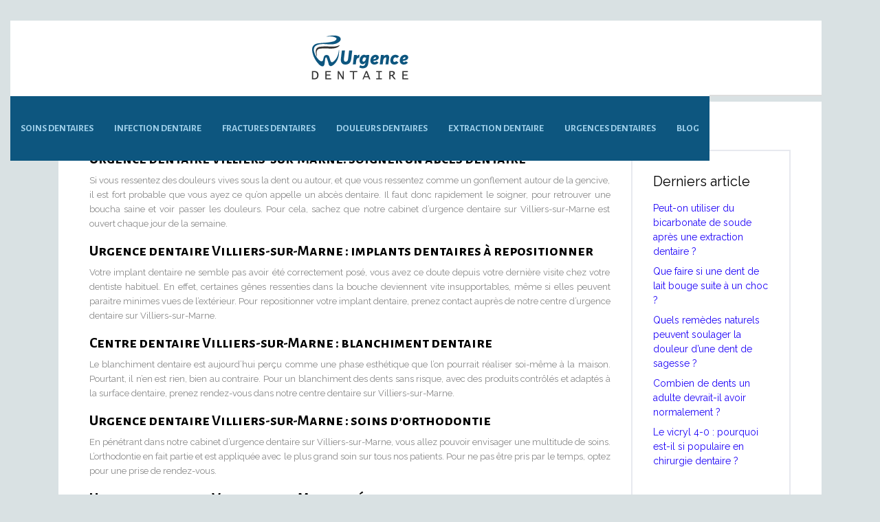

--- FILE ---
content_type: text/html; charset=UTF-8
request_url: https://www.urgence-dentaire.org/urgence-dentaire-villiers-sur-marne/
body_size: 8625
content:
<!DOCTYPE html>
<html>
<head lang="fr-FR">
<meta charset="UTF-8">
<meta name="viewport" content="width=device-width">
<link rel="shortcut icon" href="https://www.urgence-dentaire.org/wp-content/uploads/favicon.png" /><link val="ait-aqua" ver="v 3.18.4" />
<meta name='robots' content='max-image-preview:large' />
<link rel='dns-prefetch' href='//stackpath.bootstrapcdn.com' />
<title></title><meta name="description" content=""><link rel="alternate" title="oEmbed (JSON)" type="application/json+oembed" href="https://www.urgence-dentaire.org/wp-json/oembed/1.0/embed?url=https%3A%2F%2Fwww.urgence-dentaire.org%2Furgence-dentaire-villiers-sur-marne%2F" />
<link rel="alternate" title="oEmbed (XML)" type="text/xml+oembed" href="https://www.urgence-dentaire.org/wp-json/oembed/1.0/embed?url=https%3A%2F%2Fwww.urgence-dentaire.org%2Furgence-dentaire-villiers-sur-marne%2F&#038;format=xml" />
<style id='wp-img-auto-sizes-contain-inline-css' type='text/css'>
img:is([sizes=auto i],[sizes^="auto," i]){contain-intrinsic-size:3000px 1500px}
/*# sourceURL=wp-img-auto-sizes-contain-inline-css */
</style>
<style id='wp-block-library-inline-css' type='text/css'>
:root{--wp-block-synced-color:#7a00df;--wp-block-synced-color--rgb:122,0,223;--wp-bound-block-color:var(--wp-block-synced-color);--wp-editor-canvas-background:#ddd;--wp-admin-theme-color:#007cba;--wp-admin-theme-color--rgb:0,124,186;--wp-admin-theme-color-darker-10:#006ba1;--wp-admin-theme-color-darker-10--rgb:0,107,160.5;--wp-admin-theme-color-darker-20:#005a87;--wp-admin-theme-color-darker-20--rgb:0,90,135;--wp-admin-border-width-focus:2px}@media (min-resolution:192dpi){:root{--wp-admin-border-width-focus:1.5px}}.wp-element-button{cursor:pointer}:root .has-very-light-gray-background-color{background-color:#eee}:root .has-very-dark-gray-background-color{background-color:#313131}:root .has-very-light-gray-color{color:#eee}:root .has-very-dark-gray-color{color:#313131}:root .has-vivid-green-cyan-to-vivid-cyan-blue-gradient-background{background:linear-gradient(135deg,#00d084,#0693e3)}:root .has-purple-crush-gradient-background{background:linear-gradient(135deg,#34e2e4,#4721fb 50%,#ab1dfe)}:root .has-hazy-dawn-gradient-background{background:linear-gradient(135deg,#faaca8,#dad0ec)}:root .has-subdued-olive-gradient-background{background:linear-gradient(135deg,#fafae1,#67a671)}:root .has-atomic-cream-gradient-background{background:linear-gradient(135deg,#fdd79a,#004a59)}:root .has-nightshade-gradient-background{background:linear-gradient(135deg,#330968,#31cdcf)}:root .has-midnight-gradient-background{background:linear-gradient(135deg,#020381,#2874fc)}:root{--wp--preset--font-size--normal:16px;--wp--preset--font-size--huge:42px}.has-regular-font-size{font-size:1em}.has-larger-font-size{font-size:2.625em}.has-normal-font-size{font-size:var(--wp--preset--font-size--normal)}.has-huge-font-size{font-size:var(--wp--preset--font-size--huge)}.has-text-align-center{text-align:center}.has-text-align-left{text-align:left}.has-text-align-right{text-align:right}.has-fit-text{white-space:nowrap!important}#end-resizable-editor-section{display:none}.aligncenter{clear:both}.items-justified-left{justify-content:flex-start}.items-justified-center{justify-content:center}.items-justified-right{justify-content:flex-end}.items-justified-space-between{justify-content:space-between}.screen-reader-text{border:0;clip-path:inset(50%);height:1px;margin:-1px;overflow:hidden;padding:0;position:absolute;width:1px;word-wrap:normal!important}.screen-reader-text:focus{background-color:#ddd;clip-path:none;color:#444;display:block;font-size:1em;height:auto;left:5px;line-height:normal;padding:15px 23px 14px;text-decoration:none;top:5px;width:auto;z-index:100000}html :where(.has-border-color){border-style:solid}html :where([style*=border-top-color]){border-top-style:solid}html :where([style*=border-right-color]){border-right-style:solid}html :where([style*=border-bottom-color]){border-bottom-style:solid}html :where([style*=border-left-color]){border-left-style:solid}html :where([style*=border-width]){border-style:solid}html :where([style*=border-top-width]){border-top-style:solid}html :where([style*=border-right-width]){border-right-style:solid}html :where([style*=border-bottom-width]){border-bottom-style:solid}html :where([style*=border-left-width]){border-left-style:solid}html :where(img[class*=wp-image-]){height:auto;max-width:100%}:where(figure){margin:0 0 1em}html :where(.is-position-sticky){--wp-admin--admin-bar--position-offset:var(--wp-admin--admin-bar--height,0px)}@media screen and (max-width:600px){html :where(.is-position-sticky){--wp-admin--admin-bar--position-offset:0px}}

/*# sourceURL=wp-block-library-inline-css */
</style><style id='global-styles-inline-css' type='text/css'>
:root{--wp--preset--aspect-ratio--square: 1;--wp--preset--aspect-ratio--4-3: 4/3;--wp--preset--aspect-ratio--3-4: 3/4;--wp--preset--aspect-ratio--3-2: 3/2;--wp--preset--aspect-ratio--2-3: 2/3;--wp--preset--aspect-ratio--16-9: 16/9;--wp--preset--aspect-ratio--9-16: 9/16;--wp--preset--color--black: #000000;--wp--preset--color--cyan-bluish-gray: #abb8c3;--wp--preset--color--white: #ffffff;--wp--preset--color--pale-pink: #f78da7;--wp--preset--color--vivid-red: #cf2e2e;--wp--preset--color--luminous-vivid-orange: #ff6900;--wp--preset--color--luminous-vivid-amber: #fcb900;--wp--preset--color--light-green-cyan: #7bdcb5;--wp--preset--color--vivid-green-cyan: #00d084;--wp--preset--color--pale-cyan-blue: #8ed1fc;--wp--preset--color--vivid-cyan-blue: #0693e3;--wp--preset--color--vivid-purple: #9b51e0;--wp--preset--gradient--vivid-cyan-blue-to-vivid-purple: linear-gradient(135deg,rgb(6,147,227) 0%,rgb(155,81,224) 100%);--wp--preset--gradient--light-green-cyan-to-vivid-green-cyan: linear-gradient(135deg,rgb(122,220,180) 0%,rgb(0,208,130) 100%);--wp--preset--gradient--luminous-vivid-amber-to-luminous-vivid-orange: linear-gradient(135deg,rgb(252,185,0) 0%,rgb(255,105,0) 100%);--wp--preset--gradient--luminous-vivid-orange-to-vivid-red: linear-gradient(135deg,rgb(255,105,0) 0%,rgb(207,46,46) 100%);--wp--preset--gradient--very-light-gray-to-cyan-bluish-gray: linear-gradient(135deg,rgb(238,238,238) 0%,rgb(169,184,195) 100%);--wp--preset--gradient--cool-to-warm-spectrum: linear-gradient(135deg,rgb(74,234,220) 0%,rgb(151,120,209) 20%,rgb(207,42,186) 40%,rgb(238,44,130) 60%,rgb(251,105,98) 80%,rgb(254,248,76) 100%);--wp--preset--gradient--blush-light-purple: linear-gradient(135deg,rgb(255,206,236) 0%,rgb(152,150,240) 100%);--wp--preset--gradient--blush-bordeaux: linear-gradient(135deg,rgb(254,205,165) 0%,rgb(254,45,45) 50%,rgb(107,0,62) 100%);--wp--preset--gradient--luminous-dusk: linear-gradient(135deg,rgb(255,203,112) 0%,rgb(199,81,192) 50%,rgb(65,88,208) 100%);--wp--preset--gradient--pale-ocean: linear-gradient(135deg,rgb(255,245,203) 0%,rgb(182,227,212) 50%,rgb(51,167,181) 100%);--wp--preset--gradient--electric-grass: linear-gradient(135deg,rgb(202,248,128) 0%,rgb(113,206,126) 100%);--wp--preset--gradient--midnight: linear-gradient(135deg,rgb(2,3,129) 0%,rgb(40,116,252) 100%);--wp--preset--font-size--small: 13px;--wp--preset--font-size--medium: 20px;--wp--preset--font-size--large: 36px;--wp--preset--font-size--x-large: 42px;--wp--preset--spacing--20: 0.44rem;--wp--preset--spacing--30: 0.67rem;--wp--preset--spacing--40: 1rem;--wp--preset--spacing--50: 1.5rem;--wp--preset--spacing--60: 2.25rem;--wp--preset--spacing--70: 3.38rem;--wp--preset--spacing--80: 5.06rem;--wp--preset--shadow--natural: 6px 6px 9px rgba(0, 0, 0, 0.2);--wp--preset--shadow--deep: 12px 12px 50px rgba(0, 0, 0, 0.4);--wp--preset--shadow--sharp: 6px 6px 0px rgba(0, 0, 0, 0.2);--wp--preset--shadow--outlined: 6px 6px 0px -3px rgb(255, 255, 255), 6px 6px rgb(0, 0, 0);--wp--preset--shadow--crisp: 6px 6px 0px rgb(0, 0, 0);}:where(.is-layout-flex){gap: 0.5em;}:where(.is-layout-grid){gap: 0.5em;}body .is-layout-flex{display: flex;}.is-layout-flex{flex-wrap: wrap;align-items: center;}.is-layout-flex > :is(*, div){margin: 0;}body .is-layout-grid{display: grid;}.is-layout-grid > :is(*, div){margin: 0;}:where(.wp-block-columns.is-layout-flex){gap: 2em;}:where(.wp-block-columns.is-layout-grid){gap: 2em;}:where(.wp-block-post-template.is-layout-flex){gap: 1.25em;}:where(.wp-block-post-template.is-layout-grid){gap: 1.25em;}.has-black-color{color: var(--wp--preset--color--black) !important;}.has-cyan-bluish-gray-color{color: var(--wp--preset--color--cyan-bluish-gray) !important;}.has-white-color{color: var(--wp--preset--color--white) !important;}.has-pale-pink-color{color: var(--wp--preset--color--pale-pink) !important;}.has-vivid-red-color{color: var(--wp--preset--color--vivid-red) !important;}.has-luminous-vivid-orange-color{color: var(--wp--preset--color--luminous-vivid-orange) !important;}.has-luminous-vivid-amber-color{color: var(--wp--preset--color--luminous-vivid-amber) !important;}.has-light-green-cyan-color{color: var(--wp--preset--color--light-green-cyan) !important;}.has-vivid-green-cyan-color{color: var(--wp--preset--color--vivid-green-cyan) !important;}.has-pale-cyan-blue-color{color: var(--wp--preset--color--pale-cyan-blue) !important;}.has-vivid-cyan-blue-color{color: var(--wp--preset--color--vivid-cyan-blue) !important;}.has-vivid-purple-color{color: var(--wp--preset--color--vivid-purple) !important;}.has-black-background-color{background-color: var(--wp--preset--color--black) !important;}.has-cyan-bluish-gray-background-color{background-color: var(--wp--preset--color--cyan-bluish-gray) !important;}.has-white-background-color{background-color: var(--wp--preset--color--white) !important;}.has-pale-pink-background-color{background-color: var(--wp--preset--color--pale-pink) !important;}.has-vivid-red-background-color{background-color: var(--wp--preset--color--vivid-red) !important;}.has-luminous-vivid-orange-background-color{background-color: var(--wp--preset--color--luminous-vivid-orange) !important;}.has-luminous-vivid-amber-background-color{background-color: var(--wp--preset--color--luminous-vivid-amber) !important;}.has-light-green-cyan-background-color{background-color: var(--wp--preset--color--light-green-cyan) !important;}.has-vivid-green-cyan-background-color{background-color: var(--wp--preset--color--vivid-green-cyan) !important;}.has-pale-cyan-blue-background-color{background-color: var(--wp--preset--color--pale-cyan-blue) !important;}.has-vivid-cyan-blue-background-color{background-color: var(--wp--preset--color--vivid-cyan-blue) !important;}.has-vivid-purple-background-color{background-color: var(--wp--preset--color--vivid-purple) !important;}.has-black-border-color{border-color: var(--wp--preset--color--black) !important;}.has-cyan-bluish-gray-border-color{border-color: var(--wp--preset--color--cyan-bluish-gray) !important;}.has-white-border-color{border-color: var(--wp--preset--color--white) !important;}.has-pale-pink-border-color{border-color: var(--wp--preset--color--pale-pink) !important;}.has-vivid-red-border-color{border-color: var(--wp--preset--color--vivid-red) !important;}.has-luminous-vivid-orange-border-color{border-color: var(--wp--preset--color--luminous-vivid-orange) !important;}.has-luminous-vivid-amber-border-color{border-color: var(--wp--preset--color--luminous-vivid-amber) !important;}.has-light-green-cyan-border-color{border-color: var(--wp--preset--color--light-green-cyan) !important;}.has-vivid-green-cyan-border-color{border-color: var(--wp--preset--color--vivid-green-cyan) !important;}.has-pale-cyan-blue-border-color{border-color: var(--wp--preset--color--pale-cyan-blue) !important;}.has-vivid-cyan-blue-border-color{border-color: var(--wp--preset--color--vivid-cyan-blue) !important;}.has-vivid-purple-border-color{border-color: var(--wp--preset--color--vivid-purple) !important;}.has-vivid-cyan-blue-to-vivid-purple-gradient-background{background: var(--wp--preset--gradient--vivid-cyan-blue-to-vivid-purple) !important;}.has-light-green-cyan-to-vivid-green-cyan-gradient-background{background: var(--wp--preset--gradient--light-green-cyan-to-vivid-green-cyan) !important;}.has-luminous-vivid-amber-to-luminous-vivid-orange-gradient-background{background: var(--wp--preset--gradient--luminous-vivid-amber-to-luminous-vivid-orange) !important;}.has-luminous-vivid-orange-to-vivid-red-gradient-background{background: var(--wp--preset--gradient--luminous-vivid-orange-to-vivid-red) !important;}.has-very-light-gray-to-cyan-bluish-gray-gradient-background{background: var(--wp--preset--gradient--very-light-gray-to-cyan-bluish-gray) !important;}.has-cool-to-warm-spectrum-gradient-background{background: var(--wp--preset--gradient--cool-to-warm-spectrum) !important;}.has-blush-light-purple-gradient-background{background: var(--wp--preset--gradient--blush-light-purple) !important;}.has-blush-bordeaux-gradient-background{background: var(--wp--preset--gradient--blush-bordeaux) !important;}.has-luminous-dusk-gradient-background{background: var(--wp--preset--gradient--luminous-dusk) !important;}.has-pale-ocean-gradient-background{background: var(--wp--preset--gradient--pale-ocean) !important;}.has-electric-grass-gradient-background{background: var(--wp--preset--gradient--electric-grass) !important;}.has-midnight-gradient-background{background: var(--wp--preset--gradient--midnight) !important;}.has-small-font-size{font-size: var(--wp--preset--font-size--small) !important;}.has-medium-font-size{font-size: var(--wp--preset--font-size--medium) !important;}.has-large-font-size{font-size: var(--wp--preset--font-size--large) !important;}.has-x-large-font-size{font-size: var(--wp--preset--font-size--x-large) !important;}
/*# sourceURL=global-styles-inline-css */
</style>

<style id='classic-theme-styles-inline-css' type='text/css'>
/*! This file is auto-generated */
.wp-block-button__link{color:#fff;background-color:#32373c;border-radius:9999px;box-shadow:none;text-decoration:none;padding:calc(.667em + 2px) calc(1.333em + 2px);font-size:1.125em}.wp-block-file__button{background:#32373c;color:#fff;text-decoration:none}
/*# sourceURL=/wp-includes/css/classic-themes.min.css */
</style>
<link rel='stylesheet' id='default-css' href='https://www.urgence-dentaire.org/wp-content/themes/factory-templates-3/style.css?ver=d90fc311520dfb2085e2a24481a263f9' type='text/css' media='all' />
<link rel='stylesheet' id='bootstrap4-css' href='https://www.urgence-dentaire.org/wp-content/themes/factory-templates-3/css/bootstrap4/bootstrap.min.css?ver=d90fc311520dfb2085e2a24481a263f9' type='text/css' media='all' />
<link rel='stylesheet' id='font-awesome-css' href='https://stackpath.bootstrapcdn.com/font-awesome/4.7.0/css/font-awesome.min.css?ver=d90fc311520dfb2085e2a24481a263f9' type='text/css' media='all' />
<link rel='stylesheet' id='global-css' href='https://www.urgence-dentaire.org/wp-content/themes/factory-templates-3/css/global.css?ver=d90fc311520dfb2085e2a24481a263f9' type='text/css' media='all' />
<link rel='stylesheet' id='style-css' href='https://www.urgence-dentaire.org/wp-content/themes/factory-templates-3/css/template.css?ver=d90fc311520dfb2085e2a24481a263f9' type='text/css' media='all' />
<link rel='stylesheet' id='animate-css-css' href='https://www.urgence-dentaire.org/wp-content/themes/factory-templates-3/includes/admin/css/animate.min.css?ver=d90fc311520dfb2085e2a24481a263f9' type='text/css' media='all' />
<script type="text/javascript" src="https://www.urgence-dentaire.org/wp-content/themes/factory-templates-3/js/jquery.min.js?ver=d90fc311520dfb2085e2a24481a263f9" id="jquery-js"></script>
<link rel="https://api.w.org/" href="https://www.urgence-dentaire.org/wp-json/" /><link rel="alternate" title="JSON" type="application/json" href="https://www.urgence-dentaire.org/wp-json/wp/v2/posts/767" /><link rel="EditURI" type="application/rsd+xml" title="RSD" href="https://www.urgence-dentaire.org/xmlrpc.php?rsd" />
<link rel="canonical" href="https://www.urgence-dentaire.org/urgence-dentaire-villiers-sur-marne/" />
<link rel='shortlink' href='https://www.urgence-dentaire.org/?p=767' />
<meta name="google-site-verification" content="ukXtuBbumr5gLuk8gBzKpE9q2JgEBsR_qfEbzL37SGY" />
<meta name="google-site-verification" content="qCMnqOHDgMuIQ0M0e5-6QdkEI2IgORIXGouS_2uulwY" />
<script>
  window.dataLayer = window.dataLayer || [];
  function gtag(){dataLayer.push(arguments);}
  gtag('js', new Date());

  gtag('config', 'UA-127209986-1');
</script>
<meta name="google-site-verification" content="p0yiuowpGJiL_oAg3qjXjfbcD4NbHE1r2itsnnEdiuA" />
<meta name="verify" content="6825e075e2816-5kWLJjI5" /><style type="text/css">
  
.default_color_background,.menu-bars{background-color : #d9e1e3 }
.default_color_text,a,h1 span,h2 span,h3 span,h4 span,h5 span,h6 span{color :#d9e1e3 }
.navigation li a,.navigation li.disabled,.navigation li.active a,.owl-dots .owl-dot.active span,.owl-dots .owl-dot:hover span{background-color: #d9e1e3;}
.block-spc{border-color:#d9e1e3}
.default_color_border{border-color : #d9e1e3 }
.fa-bars,.overlay-nav .close{color: #d9e1e3;}
nav li a:after{background-color: #d9e1e3;}
a{color : #2107F8 }
a:hover{color : #3691ce }
.archive h2 a{color :#333}
.main-menu,.bottom-menu{background-color:transparent;}
body:not(.home) .main-menu{position: absolute;}
@media (max-width: 1199px){.main-menu{background-color:transparent;}}
.sub-menu,.sliding-menu{background-color:#0d567f;}
.main-menu{box-shadow: none;-moz-box-shadow: none;-webkit-box-shadow: none;}
.main-menu{padding : 0px 0px 0px 0px }
.main-menu.scrolling-down{padding : 0px 0px 0px 0px!important; }
nav{background-color: #0d567f!important; }
nav li a{font-size:14px;}
nav li a{line-height:24px;}
nav li a{color:#9ecfea!important;}
nav li:hover > a,.current-menu-item > a{color:#ffffff!important;}
.scrolling-down nav li a{color:#9ecfea!important;}
.scrolling-down nav li:hover a,.scrolling-down .current-menu-item a{color:#ffffff!important;}
.sub-menu a,.sliding-menu a{color:#9ecfea!important;}
.archive h1{color:#333!important;}
.archive h1,.single h1{text-align:left!important;}
.single h1{color:#333!important;}
#logo{padding:15px 10px 15px 10px;}
.archive .readmore{background-color:#333;}
.archive .readmore{color:#ffffff;}
.archive .readmore:hover{background-color:#28a3e8;}
.archive .readmore:hover{color:#ffffff;}
.archive .readmore{padding:10px 15px 10px 15px;}
.home .post-content p a{color:#9ecfe0}
.home .post-content p a:hover{color:#3691ce}
.subheader{padding:0px}
.main-menu.scrolling-down{box-shadow: none;}    
footer{padding:0px 0px 0px 0px}
.home footer a{color:#00586f}
.single h2{font-size:22px!important}    
.single h3{font-size:18px!important}    
.single h4{font-size:15px!important}    
.single h5{font-size:15px!important}    
.single h6{font-size:15px!important}    
@media(max-width: 1024px){.main-menu.scrolling-down{position: fixed !important;}}
.block-de-4, .block-de-4-next>div, .block-de-4-final-next>div, .block-de-4-final-next>div>div{
height:100%;
}

.widget_sidebar .sidebar-widget {
color: #000;
font-weight: 400;
line-height: 1.4;
font-size: 20px;
margin-bottom: 15px;
}
footer .footer-widget{
line-height: 30px;
border-bottom: 3px double #00586f;
padding-bottom: 10px;
margin-bottom: 10px;
font-weight: 400;
font-size: 23px;
color: #fff;
}
footer .textwidget{
color: #98a5aa!important;
}

.ait-megamenu{
list-style: none!important;
}
.widget-area:before {

    position: relative;}</style>
</head>
<body class="wp-singular post-template-default single single-post postid-767 single-format-standard wp-theme-factory-templates-3 catid-91 " style="background-color:#d9e1e3">
	
<div class="main-menu normal-menu menu-to-right hide-logo">
<div class="container">
<div class="text-center">


<a id="logo-ma" href="https://www.urgence-dentaire.org">
<img class="logo-main" src="https://www.urgence-dentaire.org/wp-content/uploads/urgence-dentaire-logo.png" alt="logo">
</a>

	

</div>
</div>
<div class="container">	
<nav class="navbar navbar-expand-xl pl-0 pr-0">

<a id="logo" href="https://www.urgence-dentaire.org">
<img class="logo-main" src="https://www.urgence-dentaire.org/wp-content/uploads/urgence-dentaire-logo.png" alt="logo">
</a>
	
<button class="navbar-toggler" type="button" data-toggle="collapse" data-target="#navbarsExample06" aria-controls="navbarsExample06" aria-expanded="false" aria-label="Toggle navigation">
<span class="navbar-toggler-icon">
<div class="menu_btn">	
<div class="menu-bars"></div>
<div class="menu-bars"></div>
<div class="menu-bars"></div>
</div>
</span>
</button> 
<div class="collapse navbar-collapse" id="navbarsExample06">
<ul id="main-menu" class="navbar-nav ml-auto mr-auto"><li id="menu-item-897" class="menu-item menu-item-type-taxonomy menu-item-object-category"><a href="https://www.urgence-dentaire.org/soins-dentaires/">Soins dentaires</a></li>
<li id="menu-item-428" class="menu-item menu-item-type-taxonomy menu-item-object-category"><a href="https://www.urgence-dentaire.org/infection-dentaire/">Infection dentaire</a></li>
<li id="menu-item-427" class="menu-item menu-item-type-taxonomy menu-item-object-category"><a href="https://www.urgence-dentaire.org/fractures-dentaires/">Fractures dentaires</a></li>
<li id="menu-item-426" class="menu-item menu-item-type-taxonomy menu-item-object-category"><a href="https://www.urgence-dentaire.org/douleurs-dentaires/">Douleurs dentaires</a></li>
<li id="menu-item-896" class="menu-item menu-item-type-taxonomy menu-item-object-category"><a href="https://www.urgence-dentaire.org/extraction-dentaire/">Extraction dentaire</a></li>
<li id="menu-item-1062" class="menu-item menu-item-type-taxonomy menu-item-object-category current-post-ancestor current-menu-parent current-post-parent"><a href="https://www.urgence-dentaire.org/urgences-dentaires/">Urgences dentaires</a></li>
<li id="menu-item-399" class="menu-item menu-item-type-taxonomy menu-item-object-category"><a href="https://www.urgence-dentaire.org/blog/">Blog</a></li>
</ul></div>
</nav>
</div>
</div>
<div class="main">
	<div class="subheader" style="background-position:center;background-color:transparent">
<div id="mask" style=""></div>	<div class="container"><h1 class="title">Urgence dentaire Villiers-sur-Marne</h1></div>
</div>
<div class="container">
<div class="row">
<div class="post-data col-md-9 col-lg-9 col-xs-12">
<div class="blog-post-content">
<h2>Urgence dentaire Villiers-sur-Marne: soigner un abcès dentaire</h2>
<p>Si vous ressentez des douleurs vives sous la dent ou autour, et que vous ressentez comme un gonflement autour de la gencive, il est fort probable que vous ayez ce qu’on appelle un abcès dentaire. Il faut donc rapidement le soigner, pour retrouver une boucha saine et voir passer les douleurs. Pour cela, sachez que notre cabinet d’urgence dentaire sur Villiers-sur-Marne est ouvert chaque jour de la semaine.</p>
<h2>Urgence dentaire Villiers-sur-Marne : implants dentaires à repositionner</h2>
<p>Votre implant dentaire ne semble pas avoir été correctement posé, vous avez ce doute depuis votre dernière visite chez votre dentiste habituel. En effet, certaines gênes ressenties dans la bouche deviennent vite insupportables, même si elles peuvent paraitre minimes vues de l’extérieur. Pour repositionner votre implant dentaire, prenez contact auprès de notre centre d’urgence dentaire sur Villiers-sur-Marne.</p>
<h2>Centre dentaire Villiers-sur-Marne : blanchiment dentaire</h2>
<p>Le blanchiment dentaire est aujourd’hui perçu comme une phase esthétique que l’on pourrait réaliser soi-même à la maison. Pourtant, il n’en est rien, bien au contraire. Pour un blanchiment des dents sans risque, avec des produits contrôlés et adaptés à la surface dentaire, prenez rendez-vous dans notre centre dentaire sur Villiers-sur-Marne.</p>
<h2>Urgence dentaire Villiers-sur-Marne : soins d’orthodontie</h2>
<p>En pénétrant dans notre cabinet d’urgence dentaire sur Villiers-sur-Marne, vous allez pouvoir envisager une multitude de soins. L’orthodontie en fait partie et est appliquée avec le plus grand soin sur tous nos patients. Pour ne pas être pris par le temps, optez pour une prise de rendez-vous.</p>
<h2>Urgence dentaire Villiers-sur-Marne: réussir la pose d’implants dentaires</h2>
<p>Certains problèmes de dentition nécessitent d’envisager la pose d’implant dentaire. Cela peut être la suite logique de l’extraction d’une dent cariée ou cassée. Pour être soigné par des professionnels de santé, faites appel à notre cabinet d’urgence dentaire sur Villiers-sur-Marne.</p>
<h2>Urgence dentaire Villiers-sur-Marne : soins agréés par votre mutuelle</h2>
<p>En faisant appel à notre cabinet d’urgence dentaire sur Villiers-sur-Marne, vous êtes certains de pouvoir bénéficier des meilleurs soins. De plus, et nous savons que cela est important pour un grand nombre d’entre vous, notre cabinet est agréé par l’ensemble des mutuelles, pour plus de sérénité au niveau des remboursements.</p>
<h2>Centre dentaire Villiers-sur-Marne : se faire soigner par des professionnels de santé</h2>
<p>Il est important de confier ses dents et les soins qui leur sont nécessaires à des professionnels de santé qui jouissent d’une réputation sérieuse et solide. C’est justement le cas au sein de notre centre dentaire sur Villiers-sur-Marne.</p>
<h2>Urgence dentaire Villiers-sur-Marne : pour les bénéficiaires de la CMU</h2>
<p>Si vous êtes bénéficiaires de la CMU, vous devez donc pouvoir profiter de centres agréés qui acceptent de vous prendre en charge. Sachez que notre cabinet d’urgence dentaire sur Villiers-sur-Marne acceptera votre dossier et votre demande de prise en charge sans discussion.</p>
<h2>Urgence dentaire Villiers-sur-Marne : pour les jeunes patients</h2>
<p>Si votre enfant ou votre adolescent a besoin d’un soin dentaire, avec des problèmes de dents cariées, comme c’est souvent le cas, soyez rassuré au plus vite en prenant rendez vous auprès de notre cabinet d’urgence dentaire sur Villiers-sur-Marne. Nos dentistes prendront vos enfants en charge et suivront leurs soins jusqu’à ce que le traitement complet soit terminé.</p>
<h2>Urgence dentaire Villiers-sur-Marne : pour tous les maux dentaires</h2>
<p>Certaines douleurs qui émanent de notre bouche, peuvent être le résultat de problèmes dentaires mineurs, comme des caries ou des abcès, ou de problèmes plus importants comme des dents cassées ou fêlées. Dans tous les cas, notre cabinet d’urgence dentaire sur Villiers-sur-Marne peut vous accompagner dans le processus de soins.</p>
<p>&nbsp;</p>






<div class="row nav-post-cat"><div class="col-6"><a href="https://www.urgence-dentaire.org/urgences-dentaires-tout-savoir-sur-la-greffe-osseuse-dentaire/"><i class="fa fa-arrow-left" aria-hidden="true"></i>Urgences dentaires : tout savoir sur la greffe osseuse dentaire</a></div><div class="col-6"><a href="https://www.urgence-dentaire.org/urgence-dentaire-tarare/"><i class="fa fa-arrow-left" aria-hidden="true"></i>Urgence dentaire Tarare</a></div></div>
	
</div>


</div>
<div class="col-md-3 col-xs-12 col-lg-3">
<div class="sidebar">
<div class="widget-area">



<div class='widget_sidebar'><div class='sidebar-widget'>Derniers article</div><div class='textwidget sidebar-ma'><div class="row mb-2"><div class="col-12"><a href="https://www.urgence-dentaire.org/peut-on-utiliser-du-bicarbonate-de-soude-apres-une-extraction-dentaire/">Peut-on utiliser du bicarbonate de soude après une extraction dentaire ?</a></div></div><div class="row mb-2"><div class="col-12"><a href="https://www.urgence-dentaire.org/que-faire-si-une-dent-de-lait-bouge-suite-a-un-choc/">Que faire si une dent de lait bouge suite à un choc ?</a></div></div><div class="row mb-2"><div class="col-12"><a href="https://www.urgence-dentaire.org/quels-remedes-naturels-peuvent-soulager-la-douleur-d-une-dent-de-sagesse/">Quels remèdes naturels peuvent soulager la douleur d&rsquo;une dent de sagesse ?</a></div></div><div class="row mb-2"><div class="col-12"><a href="https://www.urgence-dentaire.org/combien-de-dents-un-adulte-devrait-il-avoir-normalement/">Combien de dents un adulte devrait-il avoir normalement ?</a></div></div><div class="row mb-2"><div class="col-12"><a href="https://www.urgence-dentaire.org/le-vicryl-4-0-pourquoi-est-il-si-populaire-en-chirurgie-dentaire/">Le vicryl 4-0 : pourquoi est-il si populaire en chirurgie dentaire ?</a></div></div></div></div></div><div class='widget_sidebar'><div class='sidebar-widget'>Articles similaires</div><div class='textwidget sidebar-ma'><div class="row mb-2"><div class="col-12"><a href="https://www.urgence-dentaire.org/dent-noire-apres-un-choc-faut-il-consulter/">Dent noire après un choc : faut-il consulter ?</a></div></div><div class="row mb-2"><div class="col-12"><a href="https://www.urgence-dentaire.org/urgence-dentaire-le-week-end-quelles-options/">Urgence dentaire le week-end : quelles options ?</a></div></div><div class="row mb-2"><div class="col-12"><a href="https://www.urgence-dentaire.org/quand-la-chirurgie-des-gencives-devient-elle-necessaire/">Quand la chirurgie des gencives devient-elle nécessaire ?</a></div></div><div class="row mb-2"><div class="col-12"><a href="https://www.urgence-dentaire.org/comment-reconnaitre-et-gerer-les-urgences-dentaires-les-plus-courantes/">Comment reconnaître et gérer les urgences dentaires les plus courantes</a></div></div><div class="row mb-2"><div class="col-12"><a href="https://www.urgence-dentaire.org/urgence-dentaire-a-la-defense/">Urgence dentaire à La Défense</a></div></div></div></div>
<style>
	.nav-post-cat .col-6 i{
		display: inline-block;
		position: absolute;
	}
	.nav-post-cat .col-6 a{
		position: relative;
	}
	.nav-post-cat .col-6:nth-child(1) a{
		padding-left: 18px;
		float: left;
	}
	.nav-post-cat .col-6:nth-child(1) i{
		left: 0;
	}
	.nav-post-cat .col-6:nth-child(2) a{
		padding-right: 18px;
		float: right;
	}
	.nav-post-cat .col-6:nth-child(2) i{
		transform: rotate(180deg);
		right: 0;
	}
	.nav-post-cat .col-6:nth-child(2){
		text-align: right;
	}
</style>




</div>
</div>
</div>
<script type="text/javascript">
$(document).ready(function() {
$( ".blog-post-content img" ).on( "click", function() {
var url_img = $(this).attr('src');
$('.img-fullscreen').html("<div><img src='"+url_img+"'></div>");
$('.img-fullscreen').fadeIn();
});
$('.img-fullscreen').on( "click", function() {
$(this).empty();
$('.img-fullscreen').hide();
});
});
</script>
</div>
  


</div>
</div>


<footer  style="">
<div class="container widgets">
<div class="row">
<div class="col-md-3 col-xs-12">
<div class="widget_footer">			<div class="textwidget"><p style="text-align: center;"><img src="http://www.urgence-dentaire.org/wp-content/uploads/Besoin-dun-Dentiste-de-garde-1.png" alt="" width="146"></p>
<p style="text-align: center; margin-bottom: 0">Urgence dentaire</p>
<p style="text-align: center;">Besoin d'un Dentiste de garde ?</p></div>
		</div></div>
<div class="col-md-3 col-xs-12">
<div class="widget_footer"><div class="footer-widget">Soins dentaires</div>			<div class="textwidget"> <ul class="ait-megamenu">
<li><i style="font-size:24px" class="fa">&#xf0da;</i> L’importance du détartrage </li>
<li> <i style="font-size:24px" class="fa">&#xf0da;</i>  Comment soigner les caries ? </li>
<li> <i style="font-size:24px" class="fa">&#xf0da;</i>  Visite de contrôle obligatoire </li>
<li><i style="font-size:24px" class="fa">&#xf0da;</i>  Avoir des dents blanches </li>
<li><i style="font-size:24px" class="fa">&#xf0da;</i>  Soins avant pose prothèse </li>
</ul></div>
		</div></div>
<div class="col-md-3 col-xs-12">
<div class="widget_footer"><div class="footer-widget">Extraction dentaire</div>			<div class="textwidget"><p style="margin-bottom: 10px;">L’extraction dentaire est réalisée uniquement par un chirurgien-dentiste, lorsqu’il  n’existe plus d&rsquo;alternative de soin.</p>
<p style="margin-bottom: 10px;">Elle peut aussi bien s&rsquo;avérer simple que compliquée.A chacun son propre chantier! </p>
</div>
		</div></div>
<div class="col-md-3 col-xs-12">
<div class="widget_footer"><div class="footer-widget">Les anesthésies</div>			<div class="textwidget"><p style="margin-bottom: 10px;">L'anesthésie est indispensable avant chaque soin dentaire. Elle se présente sous différentes formes selon le type de soin. </p>
<p style="margin-bottom: 10px;">Elle constitue une grande avancée. C'est la méthode miracle pour bloquer la douleur.</p>
</div>
		</div></div>
</div>
</div>
<div class='copyright'>
<div class='container'>
<div class='row'><div class='col-12'>
<!-- -->	
</div>
</div>
</div>
</footer>

<script type="speculationrules">
{"prefetch":[{"source":"document","where":{"and":[{"href_matches":"/*"},{"not":{"href_matches":["/wp-*.php","/wp-admin/*","/wp-content/uploads/*","/wp-content/*","/wp-content/plugins/*","/wp-content/themes/factory-templates-3/*","/*\\?(.+)"]}},{"not":{"selector_matches":"a[rel~=\"nofollow\"]"}},{"not":{"selector_matches":".no-prefetch, .no-prefetch a"}}]},"eagerness":"conservative"}]}
</script>
<p class="text-center" style="margin-bottom: 0px"><a href="/plan-du-site/">Plan du site</a></p>	<script>
	jQuery(document).ready(function($){
		'use strict';
		if ( 'function' === typeof WOW ) {
			new WOW().init();
		}
	});
	</script>
	<script type="text/javascript" src="https://www.urgence-dentaire.org/wp-content/themes/factory-templates-3/js/bootstrap.min.js" id="bootstrap4-js"></script>
<script type="text/javascript" src="https://www.urgence-dentaire.org/wp-content/themes/factory-templates-3/includes/admin/js/wow.min.js" id="wow-js"></script>
<script type="text/javascript" src="https://www.urgence-dentaire.org/wp-content/themes/factory-templates-3/js/rellax.min.js" id="rellax-js"></script>
<script type="text/javascript" src="https://www.urgence-dentaire.org/wp-content/themes/factory-templates-3/js/default_script.js" id="default_script-js"></script>



<script type="text/javascript">
jQuery('.remove-margin-bottom').parent(".so-panel").css("margin-bottom","0px");

let calcScrollValue = () => {
  let scrollProgress = document.getElementById("progress");
  let progressValue = document.getElementById("back_to_top");
  let pos = document.documentElement.scrollTop;
  let calcHeight = document.documentElement.scrollHeight - document.documentElement.clientHeight;
  let scrollValue = Math.round((pos * 100) / calcHeight);
  if (pos > 500) {
    progressValue.style.display = "grid";
  } else {
    progressValue.style.display = "none";
  }
  scrollProgress.addEventListener("click", () => {
    document.documentElement.scrollTop = 0;
  });
  scrollProgress.style.background = `conic-gradient( ${scrollValue}%, #fff ${scrollValue}%)`;
};
window.onscroll = calcScrollValue;
window.onload = calcScrollValue;



</script>
<script type="text/javascript">
var nav = jQuery('.main-menu:not(.creative-menu-open)');
var menu_height = jQuery(".main-menu").height();  
jQuery(window).scroll(function () { 
if (jQuery(this).scrollTop() > 125) { 
nav.addClass("fixed-menu");
jQuery(".main-menu").addClass("scrolling-down");
jQuery("#before-menu").css("height",menu_height);
setTimeout(function(){ jQuery('.fixed-menu').css("top", "0"); },600)
} else {
jQuery(".main-menu").removeClass("scrolling-down");
nav.removeClass("fixed-menu");
jQuery("#before-menu").css("height","0px");
jQuery('.fixed-menu').css("top", "-200px");
nav.attr('style', '');
}
});
</script>


<div class="img-fullscreen"></div>

 

</body>
</html>   